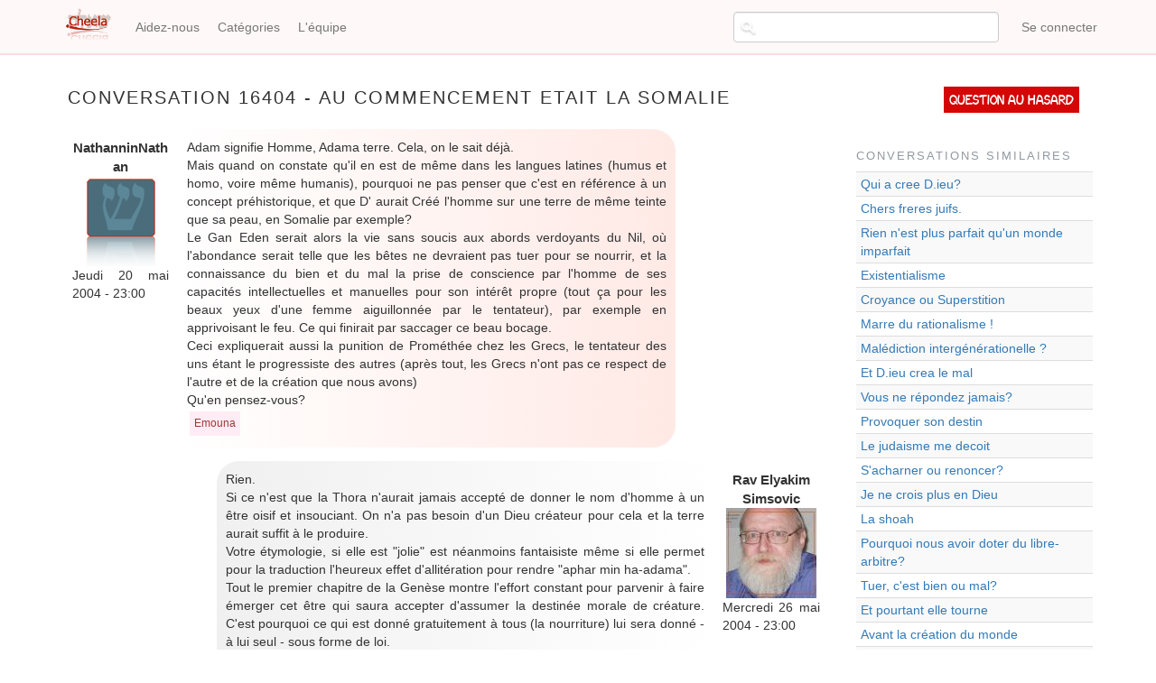

--- FILE ---
content_type: text/html; charset=UTF-8
request_url: https://cheela.org/conversation/16404/16404/Au-commencement-etait-la-Somalie
body_size: 10572
content:
<!DOCTYPE html>
<html  lang="fr" dir="ltr" prefix="content: http://purl.org/rss/1.0/modules/content/  dc: http://purl.org/dc/terms/  foaf: http://xmlns.com/foaf/0.1/  og: http://ogp.me/ns#  rdfs: http://www.w3.org/2000/01/rdf-schema#  schema: http://schema.org/  sioc: http://rdfs.org/sioc/ns#  sioct: http://rdfs.org/sioc/types#  skos: http://www.w3.org/2004/02/skos/core#  xsd: http://www.w3.org/2001/XMLSchema# ">
  <head>
    <meta charset="utf-8" />
<meta name="title" content="Au commencement etait la Somalie | Cheela" />
<meta property="og:site_name" content="Cheela" />
<meta property="og:type" content="article" />
<meta name="description" content="Questions et réponses sur le judaïsme" />
<meta property="og:url" content="https://cheela.org/conversation/16404/16404/Au-commencement-etait-la-Somalie" />
<meta property="og:title" content="Au commencement etait la Somalie | Cheela" />
<meta name="keywords" content="judaisme, juif, halakha, emouna, cheela, question, rav, rabbanim" />
<meta property="og:description" content="Cheela - Vos questions de judaïsme" />
<meta property="og:image" content="https://www.cheela.org/logo_cheela_resized.png" />
<meta property="og:image:secure_url" content="https://www.cheela.org/sites/default/files/logo_cheela.png" />
<meta property="og:image:type" content="image/png" />
<meta name="Generator" content="Drupal 8 (https://www.drupal.org)" />
<meta name="MobileOptimized" content="width" />
<meta name="HandheldFriendly" content="true" />
<meta name="viewport" content="width=device-width, initial-scale=1.0" />

    <title>Au commencement etait la Somalie | Cheela</title>
    <link rel="stylesheet" media="all" href="/sites/default/files/css/css_7CAbgI9CxDGLvfYjZUGLoguaOSLFdyHXEwlsT1mF30A.css?t8zsk1" />
<link rel="stylesheet" media="all" href="//cdn.jsdelivr.net/bootstrap/3.3.7/css/bootstrap.min.css" />
<link rel="stylesheet" media="all" href="/sites/default/files/css/css_6OESvV6R4xbsR71IBEc7_DHuDvIlrNNF7qo3M39ggas.css?t8zsk1" />

    
<!--[if lte IE 8]>
<script src="/sites/default/files/js/js_VtafjXmRvoUgAzqzYTA3Wrjkx9wcWhjP0G4ZnnqRamA.js"></script>
<![endif]-->

  </head>
  <body class="anonymous path-conversation navbar-is-fixed-top has-glyphicons">
    <a href="#main-content" class="visually-hidden focusable skip-link">
      Aller au contenu principal
    </a>
    
      <div class="dialog-off-canvas-main-canvas" data-off-canvas-main-canvas>
              <header class="navbar navbar-default navbar-fixed-top" id="navbar" role="banner">
              <div class="container">
            <div class="navbar-header">
          <div class="region region-navigation">
          <a class="logo navbar-btn pull-left" href="/index.php/" title="Accueil" rel="home">
      <img src="/sites/default/files/logo_cheela.png" alt="Accueil" />
    </a>
      
  </div>

                          <button type="button" class="navbar-toggle" data-toggle="collapse" data-target="#navbar-collapse">
            <span class="sr-only">Toggle navigation</span>
            <span class="icon-bar"></span>
            <span class="icon-bar"></span>
            <span class="icon-bar"></span>
          </button>
              </div>

                    <div id="navbar-collapse" class="navbar-collapse collapse">
            <div class="region region-navigation-collapsible">
    <nav role="navigation" aria-labelledby="block-cheela-theme-account-menu-menu" id="block-cheela-theme-account-menu">
            <h2 class="sr-only" id="block-cheela-theme-account-menu-menu">Menu du compte de l&#039;utilisateur</h2>

      
      <ul class="menu menu--account nav navbar-nav navbar-right">
                      <li class="first last">
                                        <a href="/user/login" data-drupal-link-system-path="user/login">Se connecter</a>
              </li>
        </ul>
  

  </nav>
<nav role="navigation" aria-labelledby="block-cheela-theme-main-menu-menu" id="block-cheela-theme-main-menu">
            <h2 class="sr-only" id="block-cheela-theme-main-menu-menu">Navigation principale</h2>

      
      <ul class="menu menu--main nav navbar-nav">
                      <li class="first">
                                        <a href="/node/2" data-drupal-link-system-path="node/2">Aidez-nous</a>
              </li>
                      <li>
                                        <a href="/categories" title="Page des catégories" data-drupal-link-system-path="categories">Catégories</a>
              </li>
                      <li class="last">
                                        <a href="/lequipe" data-drupal-link-system-path="lequipe">L&#039;équipe</a>
              </li>
        </ul>
  

  </nav>
<section class="views-exposed-form block block-views block-views-exposed-filter-blocksearch-content-page-1 clearfix" data-drupal-selector="views-exposed-form-search-content-page-1" id="block-exposedformsearch-contentpage-1-topbar">
  
    

      <form action="/search/content" method="get" id="views-exposed-form-search-content-page-1" accept-charset="UTF-8">
  <div class="form--inline form-inline clearfix">
  <div class="form-item js-form-item form-type-textfield js-form-type-textfield form-item-keys js-form-item-keys form-no-label form-group">
  
  
  <input data-drupal-selector="edit-keys" class="form-text form-control" type="text" id="edit-keys" name="keys" value="" size="30" maxlength="128" title="Chercher..." data-toggle="tooltip" />

  
  
  </div>
<div data-drupal-selector="edit-actions" class="form-actions form-group js-form-wrapper form-wrapper" id="edit-actions"><button data-drupal-selector="edit-submit-search-content" class="button js-form-submit form-submit btn-default btn" type="submit" id="edit-submit-search-content" value="Rechercher" name="">Rechercher</button></div>

</div>

</form>

  </section>


  </div>

        </div>
                    </div>
          </header>
  
  <div role="main" class="main-container container js-quickedit-main-content">
    <div class="row">

                              <div class="col-sm-12" role="heading">
            
          </div>
              
            
                  <section class="col-sm-9">

                                      <div class="highlighted">  <div class="region region-highlighted">
    <div data-drupal-messages-fallback class="hidden"></div>

  </div>
</div>
                  
                                      
                  
                          <a id="main-content"></a>
            <div class="region region-content">
        <h1 class="page-header">Conversation 16404 - Au commencement etait la Somalie</h1>

  <div class="views-element-container form-group"><div class="view view-conversation view-id-conversation view-display-id-page_1 js-view-dom-id-e50b44bd4f4b4b23f3b7d6b87dfcbd016fc58854a46ba97f1af49c02dd6d515b">
  
    
      
      <div class="view-content">
          <div class="conversation-row views-row"><div class="views-field views-field-nothing"><div class="field-content">
<div class="conversation-view question-container">
	<div class="conversation-view question-details">
		<div class="conversation-view views-field-uid">NathanninNathan</div>
		<div class="conversation-view views-field-choel-picture">  <img src="/sites/default/files/styles/thumbnail/public/default_images/cheelo.png?itok=C08AvGe7" width="82" height="100" alt="" typeof="Image" class="img-responsive" />


 </div>
		<div class="conversation-view views-field-created">	Jeudi 20 mai 2004 - 23:00</div>
	</div>
	<div class="conversation-view question-body">
		<div class="conversation-view views-field-field-question"><p>Adam signifie Homme, Adama terre. Cela, on le sait déjà. <br />Mais quand on constate qu'il en est de même dans les langues latines (humus et homo, voire même humanis), pourquoi ne pas penser que c'est en référence à un concept préhistorique, et que D' aurait Créé l'homme sur une terre de même teinte que sa peau, en Somalie par exemple? <br />Le Gan Eden serait alors la vie sans soucis aux abords verdoyants du Nil, où l'abondance serait telle que les bêtes ne devraient pas tuer pour se nourrir, et la connaissance du bien et du mal la prise de conscience par l'homme de ses capacités intellectuelles et manuelles pour son intérêt propre (tout ça pour les beaux yeux d'une femme aiguillonnée par le tentateur), par exemple en apprivoisant le feu. Ce qui finirait par saccager ce beau bocage. <br />Ceci expliquerait aussi la punition de Prométhée chez les Grecs, le tentateur des uns étant le progressiste des autres (après tout, les Grecs n'ont pas ce respect de l'autre et de la création que nous avons)<br />Qu'en pensez-vous?</p>
</div>
		<div class="conversation-view views-field-field-tags"><a href="/taxonomy/term/10" hreflang="fr">Emouna</a></div>
	</div>
</div>

<div class="conversation-view reponse-container">
	
	

<div class="conversation-view reponse-details">
		<div class="conversation-view views-field-field-repondeur">Rav Elyakim Simsovic</div>
		<div class="conversation-view views-field-repondeur-picture">  <img src="/sites/default/files/styles/thumbnail/public/pictures/2017-05/Simsovic.jpg?itok=s4-g02o5" width="100" height="100" alt="" typeof="Image" class="img-responsive" />


</div>
		<div class="conversation-view views-field-answered">Mercredi 26 mai 2004 - 23:00</div>
	</div>
<div class="conversation-view reponse-body">
		<div class="conversation-view views-field-field-reponse"><p>Rien.<br />Si ce n'est que la Thora n'aurait jamais accepté de donner le nom d'homme à un être oisif et insouciant. On n'a pas besoin d'un Dieu créateur pour cela et la terre aurait suffit à le produire.<br />Votre étymologie, si elle est "jolie" est néanmoins fantaisiste même si elle permet pour la traduction l'heureux effet d'allitération pour rendre "aphar min ha-adama".<br />Tout le premier chapitre de la Genèse montre l'effort constant pour parvenir à faire émerger cet être qui saura accepter d'assumer la destinée morale de créature. C'est pourquoi ce qui est donné gratuitement à tous (la nourriture) lui sera donné - à lui seul - sous forme de loi.<br />D'ailleurs, en hébreu, le mode de formation des mots s'effectue du plus court au plus long et donc c'est adam qui donne adama et pas le contraire...</p>
</div>
	</div>
</div></div></div></div>
    <div class="conversation-row views-row"><div class="views-field views-field-nothing"><div class="field-content">
<div class="conversation-view question-container">
	<div class="conversation-view question-details">
		<div class="conversation-view views-field-uid">jazzy</div>
		<div class="conversation-view views-field-choel-picture">  <img src="/sites/default/files/styles/thumbnail/public/default_images/cheelo.png?itok=C08AvGe7" width="82" height="100" alt="" typeof="Image" class="img-responsive" />


 </div>
		<div class="conversation-view views-field-created">	Jeudi 27 mai 2004 - 23:00</div>
	</div>
	<div class="conversation-view question-body">
		<div class="conversation-view views-field-field-question"><p>bonjour<br />suite  a votre reponse 16404 NathanninNathan 2105<br />vout dite c'est adam qui donne adama et pas le contraire... <br />pourquoi ??<br />alors que justement dans adama on peux conclure que l'homme est fait de terre et de sang .. adama = adam, dam  bien quand equation<br />ce serait adam = adama + dam</p>
</div>
		<div class="conversation-view views-field-field-tags"><a href="/taxonomy/term/10" hreflang="fr">Emouna</a></div>
	</div>
</div>

<div class="conversation-view reponse-container">
	
	

<div class="conversation-view reponse-details">
		<div class="conversation-view views-field-field-repondeur">Rav Elyakim Simsovic</div>
		<div class="conversation-view views-field-repondeur-picture">  <img src="/sites/default/files/styles/thumbnail/public/pictures/2017-05/Simsovic.jpg?itok=s4-g02o5" width="100" height="100" alt="" typeof="Image" class="img-responsive" />


</div>
		<div class="conversation-view views-field-answered">Samedi 29 mai 2004 - 23:00</div>
	</div>
<div class="conversation-view reponse-body">
		<div class="conversation-view views-field-field-reponse"><p>Comme je l'ai dit, la formation des mots de la langue hébraïque , parallèle à l'élaboration des notions (puisqu'il n'y a pas de notion tant qu'il n'existe pas de mot pour l'exprimer) va du plus court au plus long et non le contraire.<br />Donc cela va de ed à adam et de adam à adama.<br />Dam apparaît avec la suppression du principe d'unité qui préside à la destinée humaine, le alef du début du mot.<br />L'équation, s'est adam moins l'unité = dam.</p>
</div>
	</div>
</div></div></div></div>
    <div class="conversation-row views-row"><div class="views-field views-field-nothing"><div class="field-content">
<div class="conversation-view question-container">
	<div class="conversation-view question-details">
		<div class="conversation-view views-field-uid">NathanninNathan</div>
		<div class="conversation-view views-field-choel-picture">  <img src="/sites/default/files/styles/thumbnail/public/default_images/cheelo.png?itok=C08AvGe7" width="82" height="100" alt="" typeof="Image" class="img-responsive" />


 </div>
		<div class="conversation-view views-field-created">	Mardi 1 juin 2004 - 23:00</div>
	</div>
	<div class="conversation-view question-body">
		<div class="conversation-view views-field-field-question"><p>En rapport à la question 16404,comment se fait-il en ce cas que le mot adama apparaisse dans le verset Ber 1:25,soit un verset avant la création d'Adam(tiens,le verset 26,remarquerait sûrement un guematriiste),ou le mot adama est remplacé par erets? <br />Comprenez bien,je ne conteste aucunement votre explication,mais que voulait nous faire comprendre D' en dictant à Moshe cette tournure de texte qui fait apparaître le disciple avant le maître?</p>
</div>
		<div class="conversation-view views-field-field-tags"><a href="/taxonomy/term/10" hreflang="fr">Emouna</a></div>
	</div>
</div>

<div class="conversation-view reponse-container">
	
	

<div class="conversation-view reponse-details">
		<div class="conversation-view views-field-field-repondeur">Rav Elyakim Simsovic</div>
		<div class="conversation-view views-field-repondeur-picture">  <img src="/sites/default/files/styles/thumbnail/public/pictures/2017-05/Simsovic.jpg?itok=s4-g02o5" width="100" height="100" alt="" typeof="Image" class="img-responsive" />


</div>
		<div class="conversation-view views-field-answered">Mercredi 2 juin 2004 - 23:00</div>
	</div>
<div class="conversation-view reponse-body">
		<div class="conversation-view views-field-field-reponse"><p>Vous en avez un autre exemple dans le verset concernant l'apparition de la femme, "celle-ci sera appelée isha car c'est du ish que celle-ci a été prise". Le mot isha apparaît en premier bien qu'il soit indiqué comme procédant du ish.<br />Vous avez raison de souligner la difficulté de l'ordre d'apparition des termes dans la Thora. Mais n'oubliez pas que c'est une difficulté factice. La langue de la Thora précède la Thora, de même que sa dimension orale précède sa mise par écrit. C'est parce qu'il faut connaître le Lachone haQodèche de la prophétie hébraïque pour comprendre la Thora que nous avons besoin des commentaires qui nous l'expliquent. Les commentaires ne sont pas des "explications de texte" à la manière de "l'auteur a voulu dire..." Ils nous restituent le sens de ce que la Thora dit pour nous au travers de ce qu'elle disait aux Hébreux qui en ont été les premiers récipiendaires.</p>
<p>Parmi les lois du Chabbat concernant les travaux interdits, l'une concerne l'écriture. Bien que ce soit interdit, celui qui trace une seule lettre n'est pas passible de sanction. Ceci parce que (nous ne sommes pas ici dans la symbolique des lettres mais dans l'analyse de la notion d'écriture) une lettre n'est pas un mot. Le mot apparaît à partir de la juxtaposition de deux lettres. Or, il y a des juxtapositions de deux lettres qui ne forment pas un mot attesté dans le lexique hébraïque. Pourquoi la halakha n'est-elle pas "celui qui écrit un mot"  mais "celui qui écrit deux lettres" ?<br />C'est parce que ce sont les racines bilittères qui constituent les champs sémantiques notionnels qui vont se réaliser selon différents axes et domaines par adjonction de la troisième et/ou de la quatrième lettre.<br />Voici un extrait d'un texte de rav Askénazi (Manitou) zatsal qui traite précisément de notre sujet : adam-adama</p>
<p>« ... Comprendre pourquoi l'historicité de l'irruption de l'événement brut, dont ce Ed reste la source, est nommée en hébreu Odot (histoire du Ed), alors que l'histoire ordonnée de l'homme est nommée Toladot (engendrements). Comprendre le lien intime où se relie dans leur sens l'éparpillement des mots Adam, l'homme ; Adon, le dominateur ; Adir, le fort ; Eden, le socle ; Adéret, la cuirasse ; Méod, l'accroissement du plus encore, etc., de telle sorte que le Talmud (texte cité) avait véritablement dit : « Le premier homme fut le sang du monde puisqu'il est écrit : et Ed montait de la Terre... », avant qu'il ne soit constitué en Adam par son incarnation dans la poussière du sol (adama - adjonction de ES). Comprendre le lien qui existe entre l'origine des Toladot (engendrements) et leur avenir...»<br />(Article publié dans Targoum 2, 6 février 1954, pp. 115 - 124, repris dans La parole et l'écrit, Albin Michel, Paris, 1999, pp. 21-28 ; le passage cité est en page 27)</p>
<p>Il s'agit donc de (re)découvrir que si l'homme procède du sol de la terre à un certain niveau de réalisation, le sol de la terre lui-même n'a d'existence que parce qu'il a été appelé à être le terreau ou lieu d'insertion dans la réalité corporelle de celui qui est la finalité de la création, adam, qui en tant que tel précède l'existence de la terre elle-même, comme le projet précède la réalisation du projet. C'est donc la présence de la terre (erets et adama) qui est subordonnée à l'idée d'homme, dont le corps sera subordonné à la matérialité de la terre. </p>
<p>N.B. à propos de la remarque finale :<br />Ne craignez pas - je le dis à tous - de discuter ce que nous disons aussi longtemps que les choses ne sont pas suffisamment éclaircies ou que du moins soit apparue la direction dans laquelle l'étude doit encore être approfondie. Nous ne sommes pas des gourous et nous ne prétendons ni à l'omniscience ni à l'infaillibilité. Nous ne nous formalisons donc nullement de voir nos réponses interpellées ou contestées  (souhaitablement dans des formes courtoises...) C'est cela l'essence même de l'étude et ce n'est qu'ainsi qu'on apprend (c'est évidemment mieux quand c'est oralement et face à face, mais la forme épistolaire est un substitut parfois utile).</p>
</div>
	</div>
</div></div></div></div>
    <div class="conversation-row views-row"><div class="views-field views-field-nothing"><div class="field-content">
<div class="conversation-view question-container">
	<div class="conversation-view question-details">
		<div class="conversation-view views-field-uid">NathanninNathan</div>
		<div class="conversation-view views-field-choel-picture">  <img src="/sites/default/files/styles/thumbnail/public/default_images/cheelo.png?itok=C08AvGe7" width="82" height="100" alt="" typeof="Image" class="img-responsive" />


 </div>
		<div class="conversation-view views-field-created">	Dimanche 6 juin 2004 - 23:00</div>
	</div>
	<div class="conversation-view question-body">
		<div class="conversation-view views-field-field-question"><p>Shalom Rav, <br />j'espère ne pas abuser de votre temps, votre gentillesse et votre patience, mais en relisant votre réponse à 16723 (bien que cette question soit plutôt à placer dans la rubrique questions linguistiques),je me suis demandé le rapport qu'il y avait entre Adam,Adom et Edom?</p>
</div>
		<div class="conversation-view views-field-field-tags"><a href="/taxonomy/term/10" hreflang="fr">Emouna</a></div>
	</div>
</div>

<div class="conversation-view reponse-container">
	
	

<div class="conversation-view reponse-details">
		<div class="conversation-view views-field-field-repondeur">Rav Elyakim Simsovic</div>
		<div class="conversation-view views-field-repondeur-picture">  <img src="/sites/default/files/styles/thumbnail/public/pictures/2017-05/Simsovic.jpg?itok=s4-g02o5" width="100" height="100" alt="" typeof="Image" class="img-responsive" />


</div>
		<div class="conversation-view views-field-answered">Lundi 7 juin 2004 - 23:00</div>
	</div>
<div class="conversation-view reponse-body">
		<div class="conversation-view views-field-field-reponse"><p>Si vous considérez que le champ sémantique de l'ensemble des termes issus de Ed est à l'indice de l'énergie vitale, l'une des réalisations de cette énergie se manifeste dans la couleur rouge qui est la plus "violente" des couleurs. C'est parce qu'il était roux qu'Esaü a été appelé Edom, qui est d'après la tradition juive la civilisation romaine, qui détourne cette énergie en violence dans les relations entre les hommes et les peuples.</p>
</div>
	</div>
</div></div></div></div>
    <div class="conversation-row views-row"><div class="views-field views-field-nothing"><div class="field-content">
<div class="conversation-view question-container">
	<div class="conversation-view question-details">
		<div class="conversation-view views-field-uid">NathanninNathan</div>
		<div class="conversation-view views-field-choel-picture">  <img src="/sites/default/files/styles/thumbnail/public/default_images/cheelo.png?itok=C08AvGe7" width="82" height="100" alt="" typeof="Image" class="img-responsive" />


 </div>
		<div class="conversation-view views-field-created">	Dimanche 6 juin 2004 - 23:00</div>
	</div>
	<div class="conversation-view question-body">
		<div class="conversation-view views-field-field-question"><p>Désolé de vous ennuyer avec ce qui peut sembler de la casuistique, mais il me semble avoir remarqué, à la lumière de vos réponses aux questions 16404 et suivantes ainsi que 16681 et apparentées, une curieuse coïncidence de faits me portant à croire qu'une preuve de la véridicité de la Tora est la langue même dans laquelle elle a été rapportée.<br />Savoir que l'homme s'est à moment ou un autre élevé du sol(je ne parle pas d'un hypothétique passage au bipédisme),qu'il est devenu (non pas éthique mais) moral après avoir été façonné par El',plus encore, que le soleil servait une Autorité supérieure (et ce avant qu'Avram ne le redécouvre) ne me semble pas à la portée ni du poète,ni du linguiste,ni même du génie qui a inventé l'hébreu ou son ancêtre.En clair,cette langue qui est (ou qui est devenue) l'hébreu me semble porter un témoignage de notre passé analogue à celui qu'on déduit à partir d'une molécule d'ADN,et tellement en accord avec ce que relate la Tora(d'autant plus que celle-ci a été écrite bien après les faits qu'elle rapporte)qu'il importe peu de s'étonner de ses divergences par rapport à ce que nous enseigne l'histoire laïque .Suis-je dans le bon, ou suis-je complètement égaré par mon enthousiasme?</p>
</div>
		<div class="conversation-view views-field-field-tags"><a href="/taxonomy/term/10" hreflang="fr">Emouna</a></div>
	</div>
</div>

<div class="conversation-view reponse-container">
	
	

<div class="conversation-view reponse-details">
		<div class="conversation-view views-field-field-repondeur">Rav Elyakim Simsovic</div>
		<div class="conversation-view views-field-repondeur-picture">  <img src="/sites/default/files/styles/thumbnail/public/pictures/2017-05/Simsovic.jpg?itok=s4-g02o5" width="100" height="100" alt="" typeof="Image" class="img-responsive" />


</div>
		<div class="conversation-view views-field-answered">Lundi 7 juin 2004 - 23:00</div>
	</div>
<div class="conversation-view reponse-body">
		<div class="conversation-view views-field-field-reponse"><p>Je dirais tout simplement que ce n'est sans doute pas pour rien que nous disons que Dieu ayant créé le monde par Sa parole, c'est dans l'hébreu du lachone haqodèche qu'Il l'a fait. L'hébreu, en ce sens, est la structure intime du réel.</p>
</div>
	</div>
</div></div></div></div>
    <div class="conversation-row views-row"><div class="views-field views-field-nothing"><div class="field-content">
<div class="conversation-view question-container">
	<div class="conversation-view question-details">
		<div class="conversation-view views-field-uid">NathanninNathan</div>
		<div class="conversation-view views-field-choel-picture">  <img src="/sites/default/files/styles/thumbnail/public/default_images/cheelo.png?itok=C08AvGe7" width="82" height="100" alt="" typeof="Image" class="img-responsive" />


 </div>
		<div class="conversation-view views-field-created">	Lundi 7 juin 2004 - 23:00</div>
	</div>
	<div class="conversation-view question-body">
		<div class="conversation-view views-field-field-question"><p>Suite à 16892,c'est tout-à-fait ça,ça ne m'étonne pas que vous en sachiez tellement sur tellement de sujets (soit dit sans porter atteinte à votre anava),avec l'esprit de synthèse dont vous faites preuve!</p>
<p>J'ai cru comprendre par rapport à la question 11726 qu'il ne s'agissait pas d'une coïncidence si on retrouvait Bet Resh Aleph dans Berechit et Bara.Si on analyse dans les champs sémantiques des racines bilittères,il me semble que bara provienne de Bar,BethResh (dehors,extérieur,"ex" dans le sens ex novo ou ex nihilo) alors que Berechit se compose de deux mots dont la racine est plutôt Rosh, ReshAlephShin ( Resh si on prononce à l'araméenne)Donc à ce niveau,je ne vois pas le rapport.Où est-il?</p>
</div>
		<div class="conversation-view views-field-field-tags"><a href="/taxonomy/term/10" hreflang="fr">Emouna</a></div>
	</div>
</div>

<div class="conversation-view reponse-container">
	
	

<div class="conversation-view reponse-details">
		<div class="conversation-view views-field-field-repondeur">Rav Elyakim Simsovic</div>
		<div class="conversation-view views-field-repondeur-picture">  <img src="/sites/default/files/styles/thumbnail/public/pictures/2017-05/Simsovic.jpg?itok=s4-g02o5" width="100" height="100" alt="" typeof="Image" class="img-responsive" />


</div>
		<div class="conversation-view views-field-answered">Lundi 7 juin 2004 - 23:00</div>
	</div>
<div class="conversation-view reponse-body">
		<div class="conversation-view views-field-field-reponse"><p>Il est dans le fait qu'on ne peut pas comprendre la notion de création ex nihilo si on n'a pas la notion d'un commencement absolu.</p>
</div>
	</div>
</div></div></div></div>
    <div class="conversation-row views-row"><div class="views-field views-field-nothing"><div class="field-content">
<div class="conversation-view question-container">
	<div class="conversation-view question-details">
		<div class="conversation-view views-field-uid">NathanninNathan</div>
		<div class="conversation-view views-field-choel-picture">  <img src="/sites/default/files/styles/thumbnail/public/default_images/cheelo.png?itok=C08AvGe7" width="82" height="100" alt="" typeof="Image" class="img-responsive" />


 </div>
		<div class="conversation-view views-field-created">	Lundi 7 juin 2004 - 23:00</div>
	</div>
	<div class="conversation-view question-body">
		<div class="conversation-view views-field-field-question"><p>Toujours par rapport à 16892, M-A Ouaknin dans son livre "Le secret de l'alphabet" (que j'ai évidemment feuilleté depuis la question 16389) expose la "descendance" des alphabets depuis le protosinaïtique.Nous sommes bien d'accord sur la relation entre lashon haqodesh et structure du réel, mais qu'en est-il de ces interprétations postérieures qu'on a fait à partir des lettres,en un mot la gematria? Je sais que Dieu prévoit et prédétermine tout,mais est-elle aussi "valide" que la langue hébraïque même ou n'est-elle qu'un "passe-temps amusant" comme les dilougim et autres?</p>
</div>
		<div class="conversation-view views-field-field-tags"><a href="/taxonomy/term/10" hreflang="fr">Emouna</a></div>
	</div>
</div>

<div class="conversation-view reponse-container">
	
	

<div class="conversation-view reponse-details">
		<div class="conversation-view views-field-field-repondeur">Rav Elyakim Simsovic</div>
		<div class="conversation-view views-field-repondeur-picture">  <img src="/sites/default/files/styles/thumbnail/public/pictures/2017-05/Simsovic.jpg?itok=s4-g02o5" width="100" height="100" alt="" typeof="Image" class="img-responsive" />


</div>
		<div class="conversation-view views-field-answered">Lundi 7 juin 2004 - 23:00</div>
	</div>
<div class="conversation-view reponse-body">
		<div class="conversation-view views-field-field-reponse"><p>Le principe de la guématria (qu'on ne peut pas manier sans discernement) se fonde sur le monisme radical de la tradition hébraïque et juive, ce qui a pour conséquence une identité profonde entre le monde de la quantité (le nombre) et celui de la qualité (le nom). Or, les équivalences numériques sont plus facilement décelables que les correspondances qualitatives, les noms de celles-ci étant différents. Cela dit, on ne fonde jamais ces correspondances sur la seule guématria, celle-ci ne servant qu'à souligner ce qui aura déjà été dit au niveau notionnel à proprement parler.<br />J'espère que c'est clair car je n'ai pas pour l'instant le temps d'en dire plus.</p>
</div>
	</div>
</div></div></div></div>

    </div>
  
          </div>
</div>


  </div>

              </section>

                              <aside class="col-sm-3" role="complementary">
              <div class="region region-sidebar-second">
    <section id="block-questionauhasard" class="block block-block-content block-block-contentf2f83565-bdd4-47de-8f29-62b978848472 clearfix">
  
    

      
            <div class="field field--name-body field--type-text-with-summary field--label-hidden field--item"><p><a href="/random">Question au hasard</a></p>
</div>
      
  </section>

<section class="views-element-container block block-views block-views-blockconversations-similaires-block-1 clearfix" id="block-views-block-conversations-similaires-block-1">
  
      <h2 class="block-title">Conversations similaires</h2>
    

      <div class="form-group"><div class="view view-conversations-similaires view-id-conversations_similaires view-display-id-block_1 js-view-dom-id-db331c8088f351ddf9a68accdf08dc0ebde43bdf425e4cbca392ca0f564a121e">
  
    
      
      <div class="view-content">
        <div class="table-responsive">
<table class="table table-hover table-striped">
      <tbody>
      <tr class="conversations-similaires-row">
                                                                      <td class="views-field views-field-title"><a href="/conversation/17793/17793/Qui-a-cree-D.ieu">Qui a cree D.ieu?</a>        </td>
          </tr>
      <tr class="conversations-similaires-row">
                                                                      <td class="views-field views-field-title"><a href="/conversation/31772/31772/Chers-freres-juifs.">Chers freres juifs.</a>        </td>
          </tr>
      <tr class="conversations-similaires-row">
                                                                      <td class="views-field views-field-title"><a href="/conversation/25591/29392/Rien-n%26#039;est-plus-parfait-qu&amp;#039;un-monde-imparfait">Rien n&#039;est plus parfait qu&#039;un monde imparfait</a>        </td>
          </tr>
      <tr class="conversations-similaires-row">
                                                                      <td class="views-field views-field-title"><a href="/conversation/73551/73551/Existentialisme">Existentialisme</a>        </td>
          </tr>
      <tr class="conversations-similaires-row">
                                                                      <td class="views-field views-field-title"><a href="/conversation/41234/41234/Croyance-ou-Superstition">Croyance ou Superstition</a>        </td>
          </tr>
      <tr class="conversations-similaires-row">
                                                                      <td class="views-field views-field-title"><a href="/conversation/70704/70839/Marre-du-rationalisme-%21">Marre du rationalisme !</a>        </td>
          </tr>
      <tr class="conversations-similaires-row">
                                                                      <td class="views-field views-field-title"><a href="/conversation/57269/57269/Mal%C3%A9diction-interg%C3%A9n%C3%A9rationelle-">Malédiction intergénérationelle ?</a>        </td>
          </tr>
      <tr class="conversations-similaires-row">
                                                                      <td class="views-field views-field-title"><a href="/conversation/27652/27652/Et-D.ieu-crea-le-mal">Et D.ieu crea le mal</a>        </td>
          </tr>
      <tr class="conversations-similaires-row">
                                                                      <td class="views-field views-field-title"><a href="/conversation/24006/24006/Vous-ne-r%C3%A9pondez-jamais">Vous ne répondez jamais?</a>        </td>
          </tr>
      <tr class="conversations-similaires-row">
                                                                      <td class="views-field views-field-title"><a href="/conversation/10682/10738/Provoquer-son-destin">Provoquer son destin</a>        </td>
          </tr>
      <tr class="conversations-similaires-row">
                                                                      <td class="views-field views-field-title"><a href="/conversation/59413/59483/Le-judaisme-me-decoit">Le judaisme me decoit</a>        </td>
          </tr>
      <tr class="conversations-similaires-row">
                                                                      <td class="views-field views-field-title"><a href="/conversation/13410/13410/S%26#039;acharner-ou-renoncer?">S&#039;acharner ou renoncer?</a>        </td>
          </tr>
      <tr class="conversations-similaires-row">
                                                                      <td class="views-field views-field-title"><a href="/conversation/54282/54282/Je-ne-crois-plus-en-Dieu">Je ne crois plus en Dieu</a>        </td>
          </tr>
      <tr class="conversations-similaires-row">
                                                                      <td class="views-field views-field-title"><a href="/conversation/33623/57313/La-shoah">La shoah</a>        </td>
          </tr>
      <tr class="conversations-similaires-row">
                                                                      <td class="views-field views-field-title"><a href="/conversation/8935/9721/Pourquoi-nous-avoir-doter-du-libre-arbitre">Pourquoi nous avoir doter du libre-arbitre?</a>        </td>
          </tr>
      <tr class="conversations-similaires-row">
                                                                      <td class="views-field views-field-title"><a href="/conversation/50882/50882/Tuer%2C-c%26#039;est-bien-ou-mal?">Tuer, c&#039;est bien ou mal?</a>        </td>
          </tr>
      <tr class="conversations-similaires-row">
                                                                      <td class="views-field views-field-title"><a href="/conversation/12485/23924/Et-pourtant-elle-tourne">Et pourtant elle tourne</a>        </td>
          </tr>
      <tr class="conversations-similaires-row">
                                                                      <td class="views-field views-field-title"><a href="/conversation/42278/42278/Avant-la-cr%C3%A9ation-du-monde">Avant la création du monde</a>        </td>
          </tr>
      <tr class="conversations-similaires-row">
                                                                      <td class="views-field views-field-title"><a href="/conversation/67457/67457/Rabbin-pour-les-mariages-mixtes">Rabbin pour les mariages mixtes</a>        </td>
          </tr>
      <tr class="conversations-similaires-row">
                                                                      <td class="views-field views-field-title"><a href="/conversation/9473/9473/Le-soleil-a-rendez-vous-avec-la-lune...">Le soleil a rendez vous avec la lune...</a>        </td>
          </tr>
    </tbody>
</table>
  </div>

    </div>
  
          </div>
</div>

  </section>


  </div>

          </aside>
                  </div>
  </div>

      <footer class="footer container" role="contentinfo">
        <div class="region region-footer">
    <section id="block-alamemoiretoutespages" class="block block-block-content block-block-contente58de1cb-5d61-47aa-a7bf-2601d05a4b96 clearfix">
  
    

      
            <div class="field field--name-body field--type-text-with-summary field--label-hidden field--item"><p style="text-align: center;vertical-align: middle;">Pour l'élévation de l'âme d'<strong>Aaron Jean Claude Japhet Halevy z"l</strong></p>
</div>
      
  </section>

<nav role="navigation" aria-labelledby="block-cheela-theme-footer-menu" id="block-cheela-theme-footer">
            
  <h2 class="visually-hidden" id="block-cheela-theme-footer-menu">Menu Pied de page</h2>
  

        
      <ul class="menu menu--footer nav">
                      <li class="first">
                                        <a href="/index.php/node/1" data-drupal-link-system-path="node/1">Cheela en deux mots...</a>
              </li>
                      <li>
                                        <a href="/index.php/annonceurs" data-drupal-link-system-path="node/82907">Annonceurs</a>
              </li>
                      <li>
                                        <a href="/index.php/confidentiality" title="Notre politique de traitement des données" data-drupal-link-system-path="node/83728">Confidentialité</a>
              </li>
                      <li class="last">
                                        <a href="/index.php/contact" data-drupal-link-system-path="contact">Contact</a>
              </li>
        </ul>
  

  </nav>

  </div>

    </footer>
  
  </div>

    
    <script type="application/json" data-drupal-selector="drupal-settings-json">{"path":{"baseUrl":"\/","scriptPath":null,"pathPrefix":"","currentPath":"conversation\/16404\/16404\/Au-commencement-etait-la-Somalie","currentPathIsAdmin":false,"isFront":false,"currentLanguage":"fr"},"pluralDelimiter":"\u0003","bootstrap":{"forms_has_error_value_toggle":1,"modal_animation":1,"modal_backdrop":"true","modal_focus_input":1,"modal_keyboard":1,"modal_select_text":1,"modal_show":1,"modal_size":"","popover_enabled":1,"popover_animation":1,"popover_auto_close":1,"popover_container":"body","popover_content":"","popover_delay":"0","popover_html":0,"popover_placement":"right","popover_selector":"","popover_title":"","popover_trigger":"click","popover_trigger_autoclose":1,"tooltip_enabled":1,"tooltip_animation":1,"tooltip_container":"body","tooltip_delay":"0","tooltip_html":0,"tooltip_placement":"auto bottom","tooltip_selector":"","tooltip_trigger":"hover"},"ajaxTrustedUrl":{"\/search\/content":true},"user":{"uid":0,"permissionsHash":"925defbdb199a1b511b952ed5149f32bf6325f9fa6fed9d5f963bcb599d44bd1"}}</script>
<script src="/sites/default/files/js/js_E5XpudyQyUAf0_jJCIVLIhJN_wd2LgBgqygslxSR1no.js"></script>
<script src="//cdn.jsdelivr.net/bootstrap/3.3.7/js/bootstrap.min.js"></script>
<script src="/sites/default/files/js/js_Y5V_0amE-uPstRok20DvltrampT6LCl8tDzoQfTBosI.js"></script>

  </body>
</html>
